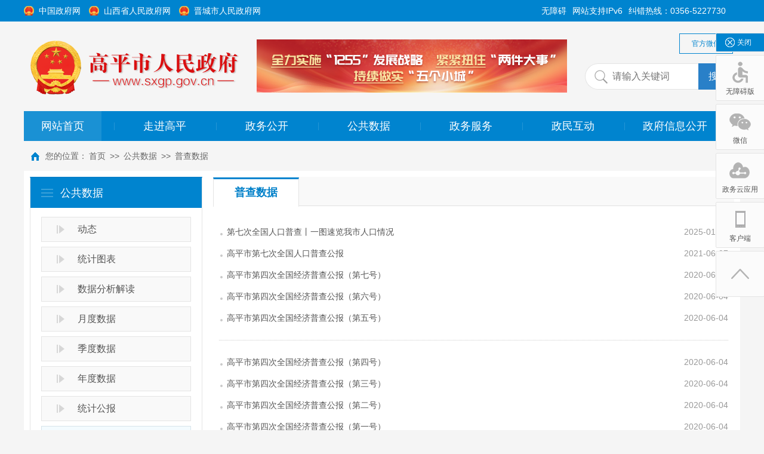

--- FILE ---
content_type: text/html
request_url: http://www.sxgp.gov.cn/ggsj/pcsj_1350/
body_size: 8056
content:
<!DOCTYPE html>
<html>
<head>
<meta http-equiv="Content-Type" content="text/html; charset=UTF-8">
<meta name="baidu-site-verification" content="ei3wBIm1ij" />
<meta http-equiv="Content-Type" content="text/html; charset=utf-8" />
<meta name="application-name" content="高平市人民政府网" />
<meta http-equiv="X-UA-Compatible" content="IE=edge" />
<meta name="renderer" content="webkit" />
<meta name="format-detection" content="telephone=no, email=no">
<meta name="HandheldFriendly" content="true" />
<meta name ="SiteName" content = "高平市人民政府网" />
<meta name ="SiteDomains" content = "http://www.sxgp.gov.cn" />
<meta name ="SiteIDCode" content = "" />
<meta name ="ColumnName" content = "普查数据" />
<meta name ="ColumnDescription" content = "普查数据" />
<meta name ="ColumnKeywords" content = "普查数据" />
<meta name ="ColumnType" content = "普查数据" />
<meta name ="keywords" content = "普查数据" />
<meta name ="description" content = "普查数据" />
<title>普查数据_高平市人民政府门户网站</title>
<link rel="icon" href="/images/favicon.png" IGNORE="true">
<link href="../../images/module.css" rel="stylesheet" type="text/css" />
<link href="../../images/default.css" rel="stylesheet" type="text/css" />
<style>
.pagination{clear:both;float:right;margin:10px 0 5px;padding:3px 0;line-height:26px;font-size:16px; margin-right:20px; margin-bottom:20px;}
.pagination a,.pagination span{border:1px solid #d9d9d9;color:#3A3A3A;font-family:Arial;margin:2px;padding:0px 15px;text-decoration:none;white-space:nowrap;display:block;float:left;height:26px;line-height:26px;}
.pagination a:hover{background:#3279DA;border:1px solid #3279DA;color:#ffffff !important;}
.pagination a.active{border:1px solid #3279DA;color:#fff;}
.pagination span.current,.pagination span.current:hover{background:#3279DA;border:1px solid #3279DA;color:#fff;}
.pagination span.disabled,.pagination span.disabled:hover{border:1px solid #d9d9d9;color:#3A3A3A;background:#eee;}
.pagination a.text,.pagination a.text:hover{color:#fff;background:#3279DA;border:#3279DA 1px solid;cursor:text;}
.pagination a.pagemore,.pagination a.pagemore:hover{color:#3A3A3A;background:#fff;border:1px solid #fff;cursor:text;padding:0px 3px;}
.pagination .inputBar{border:0px;height:16px;line-height:16px;}
.pagination .inputBar input{width:20px;height:16px;padding:3px 5px;border:#ccc 1px solid;*vertical-align:middle;_vertical-align:middle;margin:0 3px;}
</style>
<link href="../../images/page.css" rel="stylesheet" />
<link href="../../images/power.css" rel="stylesheet" />
<script src="../../images/jquery.js"></script>
<script src="../../images/jquery.cookie.js"></script>
<script src="../../images/webCommon.js"></script>
<script src="../../images/layer.js"></script>
<script src="../../images/jquery.SuperSlide.js"></script>
<script src="../../images/qrcode.min.js"></script>
<script src="../../images/power.core.js"></script>
<script src="../../images/power.security.csrf.js"></script>
</head><body>
<div class="wrap">
  <!-- header S -->
  <style>
.mainNav .li1 { width: 130px; }
</style>
<div id="header">
  <div class="top-home">
    <div class="siteWidth">
      <span class="fl">
        <a href="http://www.gov.cn/" target="_blank" title="中国政府网">中国政府网</a>
        <a href="http://www.shanxi.gov.cn/" target="_blank" title="山西省人民政府网">山西省人民政府网</a>
        <a href="http://www.jcgov.gov.cn" target="_blank" title="晋城市人民政府网">晋城市人民政府网</a>
      </span>
      <span class="fr">
        纠错热线：0356-5227730&nbsp;&nbsp;&nbsp;&nbsp;&nbsp;&nbsp;
        <!----<a href="http://pre.sxgp.gov.cn/" title="旧版回顾" target="_blank">旧版回顾</a>---->
      </span>
      <span class="fr" style="margin-right: 10px;">网站支持IPv6</span>
      <a class="fr" style="margin-right: 10px;" href="javascript:void(0);" title="无障碍" id="cniil_wza">无障碍</a>
    </div>
  </div>
  <div class="headerTop siteWidth">
    <h1 title="高平市人民政府网" id="logo"><a href="http://www.sxgp.gov.cn/"><img src="/images/e40eb0627c2b4064b6a2d2a4a5e87276.png" /></a></h1>
    <span class="links clearfix"><a href="http://www.sxgp.gov.cn/gfwxq_1424/" title="官方微信群">官方微信</a></span>
    <div class="siteSearchBar" id="JS_hideBox1" hideBox>



      <div class="s-form">
        <div class="input-box">
          <input type="text" class="from-control" id="inputkeyword" name="searchWord" placeholder="请输入关键词" spellcheck="false" />
        </div>
        <div class="btn-box">
          <input type="button" class="btn" id="search_btn" value="搜 索" />
          <input type="hidden" name="siteId" value="54" />
          <input type="hidden" id="route" value="s" />
        </div>
      </div>
<script>
//检索
 $('#search_btn').click(function() {
var type= $('#select_txt').text();

        if(!$('#inputkeyword').val()) {
            alert('请输入搜索内容')
            return
        }

 window.open("/irs-c-web/search.shtml?code=18f03bf9088&dataTypeId=8769&searchWord="+$('#inputkeyword').val());



      })
      //按下回车键搜索
      $('#inputkeyword').bind('keyup', function(event) {
          if (event.keyCode == "13") {
              $('#search_btn').click();
          }
      });
</script>
    </div>
    <!--图-->
      <style>
       .ind-ad1{width: 520px; height: 90px; overflow: hidden; margin-left: 390px; padding-top: 30px;}
      </style>
      <div class="ind-ad1">
          <div class="bd1">
            <ul style="overflow: hidden;">
              
                <li style="width: 100%; float: left; margin-right: -100%; display: none;">
                  <div class="pic"> <a href="" target="_self"> <img alt="全力实施“1255”发展战略，紧紧扭住“两件大事”，持续做实“五个小城”" src="http://www.sxgp.gov.cn/wzxg_237/tbby/202512/W020251230319917739875.png" /> </a> </div>
                </li>
              
                <li style="width: 100%; float: left; margin-right: -100%; display: none;">
                  <div class="pic"> <a href="" target="_self"> <img alt="解放思想 改革创新 乘势而上 敢作善为 奋力谱写中国式现代化高平篇章" src="http://www.sxgp.gov.cn/wzxg_237/tbby/202402/W020250214609898837241.jpg" /> </a> </div>
                </li>
              
            </ul>
          </div>
          <a class="prev" href="javascript:void(0)"></a> <a class="next" href="javascript:void(0)"></a> </div>
      <script>$(".ind-ad1").slide({mainCell:".bd1 ul",effect: "fold",delayTime:800,interTime:2000,autoPlay:true});</script>
      <!--图 end-->
    <!-- <div class="topBanner">
      <div class="bd">
        <ul>
          <li class="li1" style="background: url(/images/202007281716284753_520_90.gif) center 0 no-repeat;">
            <a class="link" href="" target="_self" title="" style="height: 90px; display: block;"></a>

            <div class="con">
              <h3 class="title"><a class="tit" href="" target="_self" title="">20200728顶部</a></h3>
              <span class="titleBg"></span>
            </div>

          </li>
        </ul>
      </div>
      <div class="hd">
        <ul>
          <li class="li1">
            <span>1</span>
          </li>
        </ul>
      </div>
      <a class="prev" href="javascript:void(0)"></a>
      <a class="next" href="javascript:void(0)"></a>

    </div> -->
  </div>
  <nav class="topNav clearfix" id="JS_hideBox2" hideBox>
    <div class="siteWidth">
      <ul id="mainNav" class="mainNav" style="width:1200px;">
        <li class="li1 first1" id="li-home">
          <h3 class="h1">
            <a class="a1" href='/'>网站首页</a></h3>
        </li>
        <li class="spe">|</li>

        <li class="li1 hasUl1" id="li-zjgp">
          <h3 class="h1">
            <a class="a1" href="http://www.sxgp.gov.cn/zjgp/">走进高平</a></h3>
        </li>
        <li class="spe">|</li>
        <li class="li1 hasUl1" id="li-xxgk">
          <h3 class="h1">
            <a class="a1" href="http://www.sxgp.gov.cn/xxgk/">政务公开</a></h3>
        </li>
        <li class="spe">|</li>
        <li class="li1 hasUl1" id="li-ggsj">
          <h3 class="h1">
            <a class="a1" href="http://www.sxgp.gov.cn/ggsj/">公共数据</a></h3>
        </li>
        <li class="spe">|</li>
        <li class="li1" id="li-zwfw">
          <h3 class="h1">
            <a class="a1" href="https://jc.sxzwfw.gov.cn/gaopingshi/public/index?token=&type=&CLIENT_ID=UGHVAFF3W#" target="_blank">政务服务</a></h3>
        </li>
        <li class="spe">|</li>
        <li class="li1 last1" id="li-zmhd">
          <h3 class="h1">
            <a class="a1" href="http://www.sxgp.gov.cn/zmhd/szxx/" target="_blank">政民互动</a></h3>
        </li>
<li class="spe">|</li>
        <li class="li1 last1" id="li-zmhd">
          <h3 class="h1">
            <a class="a1" href="http://xxgk.sxgp.gov.cn/" target="_blank">政府信息公开</a></h3>
        </li>
      </ul>

      <script type="text/javascript">
        (function() {
          var navST;
          var navST1;
          var name = 'mainNav';
          var t = 200;
          var type = 1;
          var removeOn = 'False';
          var effect = 'fade';
          var appendItem = '#';
          var li = "#" + name + " li";
          var index = 0;

          if (!$("#" + name + " .li1").hasClass("on1")) {
            $("#" + name + " .li1").first().addClass("on1");
          } //默认第一个加.on1类
          index = $("#" + name + " .li1").index($("#" + name + " .on1"));

          //鼠标离开导航后，回复默认.on1类位置
          $("#" + name)
            .hover(
              function() {
                if (navST1 != null) {
                  clearTimeout(navST1);
                }
              },
              function() {
                navST1 = setTimeout(function() {
                    $("#" + name + " .li1").removeClass("on1").eq(index).addClass("on1");
                  },
                  500);
              }
            );

          if (type == '1') {
            li = "#" + name + " .li1";
          }
          if (appendItem != '#') { //插入内容
            var appendHtml = $(appendItem).html();
            $(li).first().append(appendHtml);
            $(appendItem).remove();
          }

          if (type == '3') {
            $("#" + name + " .on1").find("ul").first().show();
          }

          $(li).hover(function() {
              var curItem = $(this);
              var onNum = (curItem.attr("class").split(" "))[0].replace("li", "");
              $(li).removeClass("on" + onNum);
              curItem.addClass("on" + onNum);
              navST = setTimeout(function() { //延时触发

                  if ($("ul:first", curItem).css("display") != "block") {
                    $(li + " .ul" + onNum).hide();
                    if (effect == 'fade') {
                      $("ul:first", curItem).fadeIn(t);
                    } else {
                      $("ul:first", curItem).slideDown(t);
                    }
                  };
                  navST = null;
                },
                t);
            },
            function() {
              if (navST != null) {
                clearTimeout(navST);
              }
              if (type == '1' || type == '2') {
                if (effect == 'fade') {
                  $(this).find("ul").first().fadeOut(t);
                } else {
                  $(this).find("ul").first().slideUp(t);
                }
              }
              if (removeOn == 'True') {
                $(this).removeClass("on1");
              }
            },
            t); //end hover
        })()
      </script>
<!--
      <span class="ShowDate" style="line-height: 50px;
    color: #fff;
    font-size: 12px;
    padding-right: 15px;
    position: absolute;
    right: 20px;">
       
      </span>
<script type="text/javascript">
                     var date = new Date();
                     $('.ShowDate').text( date.getFullYear() + "年" + (date.getMonth() + 1) + "月" + date.getDate() + "日" + " 星期" + "日一二三四五六".charAt(date.getDay()));
                   </script>
-->
    </div>
  </nav>

</div>
  <!-- header E -->
  <div class="path"> <em>您的位置：</em><a href="../../" target="_blank" title="首页" class="CurrChnlCls">首页</a>&nbsp;&gt;&gt;&nbsp;<a href="../" target="_blank" title="公共数据" class="CurrChnlCls">公共数据</a>&nbsp;&gt;&gt;&nbsp;<a href="./" target="_blank" title="普查数据" class="CurrChnlCls">普查数据</a></div>
  <!-- content S -->
  <div id="content">
    <!-- side S -->
    <div class="side">
      <div id="sideMenu" class="sideBox">
        <div class="hd">
          <h3>公共数据</h3>
        </div>
        <div class="bd">
          <ul class="menuList">
            
            <li id="li1" class="32781"><a href="../dt_1352/" target="_self">动态</a></li>
            
            <li id="li1" class="32782"><a href="../tjtb_1351/" target="_self">统计图表</a></li>
            
            <li id="li1" class="32788"><a href="../sjfxjd_1345/" target="_self">数据分析解读</a></li>
            
            <li id="li1" class="32787"><a href="../ydsj_1346/" target="_self">月度数据</a></li>
            
            <li id="li1" class="32786"><a href="../jdsj_1347/" target="_self">季度数据</a></li>
            
            <li id="li1" class="32785"><a href="../ndsj_1348/" target="_self">年度数据</a></li>
            
            <li id="li1" class="32784"><a href="../tjgb_1349/" target="_self">统计公报</a></li>
            
            <li id="li1" class="32783"><a href="./" target="_self">普查数据</a></li>
            
          </ul>
        </div>
      </div>
      <!--添加on-->
      <!--添加on-->
</script>
      <script>
$(document).ready(function(){
    var channelid="32783";
    $("."+channelid).addClass("on");  	
});
</script>
      <!--添加on-->
      <script>
    if (jQuery("#sideMenu .bd li").size() === 0) {
        jQuery("#sideMenu .bd").hide();
    }
</script>
      <!--添加on-->
      <script>
    if (jQuery("#sideMenu .bd li").size() === 0) {
        jQuery("#sideMenu .bd").hide();
    }
</script>
    </div>
    <!-- side E -->
    <!-- mainContent S -->
    <div class="mainContent">
      <!-- 正文内容 S -->
      <div class="mainBox">
        <div class="mHd">
          <h3>普查数据</h3>
        </div>
        <div class="mBd"> 
          <!-- 正文内容 S -->
          <ul class="newsList">
            
            <li class="first"> <span class="date">2025-01-01</span> <a href="./202106/t20210608_1420788.shtml" target="_blank"> 第七次全国人口普查丨一图速览我市人口情况 </a> </li>
            
            <li class="first"> <span class="date">2021-06-07</span> <a href="./202106/t20210607_1420312.shtml" target="_blank"> 高平市第七次全国人口普查公报 </a> </li>
            
            <li class="first"> <span class="date">2020-06-04</span> <a href="./202006/t20200604_1048712.shtml" target="_blank"> 高平市第四次全国经济普查公报（第七号） </a> </li>
            
            <li class="first"> <span class="date">2020-06-04</span> <a href="./202006/t20200604_1048711.shtml" target="_blank"> 高平市第四次全国经济普查公报（第六号） </a> </li>
            
            <li class="first"> <span class="date">2020-06-04</span> <a href="./202006/t20200604_1048710.shtml" target="_blank"> 高平市第四次全国经济普查公报（第五号） </a> </li>
            
            <li class="split"></li>
            
            <li class="first"> <span class="date">2020-06-04</span> <a href="./202006/t20200604_1048709.shtml" target="_blank"> 高平市第四次全国经济普查公报（第四号） </a> </li>
            
            <li class="first"> <span class="date">2020-06-04</span> <a href="./202006/t20200604_1048708.shtml" target="_blank"> 高平市第四次全国经济普查公报（第三号） </a> </li>
            
            <li class="first"> <span class="date">2020-06-04</span> <a href="./202006/t20200604_1048707.shtml" target="_blank"> 高平市第四次全国经济普查公报（第二号） </a> </li>
            
            <li class="first"> <span class="date">2020-06-04</span> <a href="./202006/t20200604_1048706.shtml" target="_blank"> 高平市第四次全国经济普查公报（第一号） </a> </li>
            
            <li class="first"> <span class="date">2018-09-11</span> <a href="./201809/t20180911_1048705.shtml" target="_blank"> 关于开展第四次全国经济普查单位清查的公告 </a> </li>
            
            <li class="split"></li>
            
            <li class="first"> <span class="date">2018-06-08</span> <a href="./201806/t20180608_1048704.shtml" target="_blank"> 高平市第三次全国农业普查主要数据公报(第五号) </a> </li>
            
            <li class="first"> <span class="date">2018-06-08</span> <a href="./201806/t20180608_1048703.shtml" target="_blank"> 高平市第三次全国农业普查主要数据公报(第四号) </a> </li>
            
            <li class="first"> <span class="date">2018-06-08</span> <a href="./201806/t20180608_1048702.shtml" target="_blank"> 高平市第三次全国农业普查主要数据公报(第三号) </a> </li>
            
            <li class="first"> <span class="date">2018-06-08</span> <a href="./201806/t20180608_1048701.shtml" target="_blank"> 高平市第三次全国农业普查主要数据公报(第二号) </a> </li>
            
            <li class="first"> <span class="date">2018-06-08</span> <a href="./201806/t20180608_1048700.shtml" target="_blank"> 高平市第三次全国农业普查主要数据公报(第一号) </a> </li>
            
            <li class="split"></li>
            
            <li class="first"> <span class="date">2018-05-10</span> <a href="./201805/t20180510_1048699.shtml" target="_blank"> 高平市第三次全国经济普查主要数据公报(第三号) </a> </li>
            
            <li class="first"> <span class="date">2018-05-10</span> <a href="./201805/t20180510_1048698.shtml" target="_blank"> 高平市第三次全国经济普查主要数据公报(第二号) </a> </li>
            <TD width='25%'>&nbsp;</TD><TD width='25%'>&nbsp;</TD><TD width='25%'>&nbsp;</TD>
            <li class="split"></li>
          </ul>
          
          <div class="pagination"> <script>
function createPageHTML(_nPageCount,_nCurrIndex,_sPageName,_sPageExt){
	if(_nPageCount == null || _nPageCount <=1){
		return;
	}
	var nCurrIndex = _nCurrIndex || 0;
	if(nCurrIndex != 0){
		document.write("<a href=\"index.shtml\" >首页</a>")
	}
	if( _nPageCount <= 5 && nCurrIndex <= 4){
		for(var i = 0; i < _nPageCount; i++){
			var sPageName = (i == 0 ? _sPageName : (_sPageName + "_" + i))+ "." + _sPageExt;
			if(nCurrIndex == i){
				document.write("<a href='javascript:void(0)' >"+(i+1)+"</a>" + "&nbsp;");
			}else{
				document.write("<a href='" + sPageName + "'>"+ (i+1) +"</a>&nbsp;")
			}
		}
	}else if( _nPageCount > 5 && nCurrIndex < 4){
		for(var i = 0; i < 5; i++){
			var sPageName = (i == 0 ? _sPageName : (_sPageName + "_" + i))+ "." + _sPageExt;
			if(nCurrIndex == i){
				document.write("<a href='javascript:void(0)' >"+(i+1)+"</a>" + "&nbsp;");
			}else{
				document.write("<a href='" + sPageName + "'>"+ (i+1) +"</a>&nbsp;")
			}
		}
	}
	else if(nCurrIndex == _nPageCount - 1){
		for(var i = nCurrIndex-4; i <= nCurrIndex; i++){
			var sPageName = (i == 0 ? _sPageName : (_sPageName + "_" + i))+ "." + _sPageExt;
			if(nCurrIndex == i){
				document.write("<a href='javascript:void(0)'>"+(i+1)+"</a>" + "&nbsp;");
			}else{
				document.write("<a href='" + sPageName + "'>"+ (i+1) +"</a>&nbsp;")
			}
			
		}
	}else if(nCurrIndex == _nPageCount - 2){
		for(var i = nCurrIndex-3; i <= nCurrIndex + 1; i++){
			var sPageName = (i == 0 ? _sPageName : (_sPageName + "_" + i))+ "." + _sPageExt;
			if(nCurrIndex == i){
				document.write("<a href='javascript:void(0)' >"+(i+1)+"</a>" + "&nbsp;");
			}else{
				document.write("<a href='" + sPageName + "'>"+ (i+1) +"</a>&nbsp;")
			}
			
		}
	}else{
		for(var i = nCurrIndex-2; i <= nCurrIndex+2; i++){
			var sPageName = (i == 0 ? _sPageName : (_sPageName + "_" + i))+ "." + _sPageExt;
			if(nCurrIndex == i){
				document.write("<a href='javascript:void(0)' >"+(i+1)+"</a>" + "&nbsp;");
			}else{
				document.write("<a href='" + sPageName + "'>"+ (i+1) +"</a>&nbsp;")
			}
			
		}
	}
	if(nCurrIndex != _nPageCount-1){
		document.write("<a href=\"index_" + (_nPageCount-1) + ".shtml\" >尾页</a>")
	}
	document.write("<a>共"+_nPageCount+"页</a>&nbsp;<a>转到第</a>&nbsp;<span><input type='text' id='num' size='1' value='' style='height: 100%; border: 0; background-color: transparent; outline: none;' /></span>&nbsp;<a>页</a>&nbsp;")
	document.write("<a><input type='submit' size='4' value='GO' onclick='toPage()' style='border: 0; background-color: transparent; color: inherit;' /></a>")

}
createPageHTML(1,0,"index","shtml");

function toPage(){
    var countPage = 1//共多少页
	var _num = document.getElementById("num").value;
	var str = "index"+"_"+(_num-1)+"."+"shtml";
	var url = location.href.substring(0,location.href.lastIndexOf("/")+1);
	if(_num<=1||_num==null)
	location.href = url+"index"+"."+"shtml";
	else if(_num>countPage)
	alert("本频道最多"+countPage+"页");
	else
	location.href = url+str;
}
</script> </div>
          <!-- 正文内容 E -->
        </div>
      </div>
      <!-- 正文内容 E -->
    </div>
    <!-- mainContent E -->
  </div>
  <!-- content E -->
  <!--footer S -->
  <div class="friendLinks clearfix" id="friend-link">
	<div class="bd">
		<dl>
			<dt>
				<i></i><span><a href="http://www.sxgp.gov.cn/wzxg_237/yqlj_242/gwy_243/">国务院</a></span> </dt>
			<dd>
				<ul>
					
						<li class="first">
							<a href="http://www.gov.cn" target="_blank">中华人民共和国中央人民政府</a>
						</li>
					
						<li class="first">
							<a href="http://www.mof.gov.cn/" target="_blank">中华人民共和国财政部</a>
						</li>
					
						<li class="first">
							<a href="http://www.mps.gov.cn/" target="_blank">中华人民共和国公安部</a>
						</li>
					
						<li class="first">
							<a href="http://www.moe.gov.cn" target="_blank">中华人民共和国教育部</a>
						</li>
					
						<li class="first">
							<a href="http://www.mod.gov.cn/" target="_blank">中华人民共和国国防部</a>
						</li>
					
						<li class="first">
							<a href="http://www.fmprc.gov.cn/" target="_blank">中华人民共和国外交部</a>
						</li>
					
				</ul>
			</dd>
		</dl>
		<dl>
			<dt>
				<i></i><span><a href="http://www.sxgp.gov.cn/wzxg_237/yqlj_242/sxszf_244/">山西省政府</a></span> </dt>
			<dd>
				<ul>
					
						<li class="first">
							<a href="http://www.shanxi.gov.cn/" target="_blank">山西省人民政府</a>
						</li>
					
						<li class="first">
							<a href="http://www.yuncheng.gov.cn/" target="_blank">运城市人民政府</a>
						</li>
					
						<li class="first">
							<a href="http://www.linfen.gov.cn/" target="_blank">临汾市人民政府</a>
						</li>
					
						<li class="first">
							<a href="http://www.jcgov.gov.cn/" target="_blank">晋城市人民政府</a>
						</li>
					
						<li class="first">
							<a href="http://www.changzhi.gov.cn/" target="_blank">长治市人民政府</a>
						</li>
					
						<li class="first">
							<a href="http://www.yq.gov.cn/" target="_blank">阳泉市人民政府</a>
						</li>
					
						<li class="first">
							<a href="http://www.sxjz.gov.cn/" target="_blank">晋中市人民政府</a>
						</li>
					
						<li class="first">
							<a href="http://www.taiyuan.gov.cn/" target="_blank">太原市人民政府</a>
						</li>
					
						<li class="first">
							<a href="http://www.lvliang.gov.cn/" target="_blank">吕梁市人民政府</a>
						</li>
					
						<li class="first">
							<a href="http://www.sxxz.gov.cn/" target="_blank">忻州市人民政府</a>
						</li>
					
						<li class="first">
							<a href="http://www.shuozhou.gov.cn/" target="_blank">朔州市人民政府</a>
						</li>
					
						<li class="first">
							<a href="http://www.dt.gov.cn/" target="_blank">大同市人民政府</a>
						</li>
					
				</ul>
			</dd>
		</dl>
		<dl>
			<dt>
				<i></i><span><a href="http://www.sxgp.gov.cn/wzxg_237/yqlj_242/jcszf_245/">晋城市政府</a></span> </dt>
			<dd>
				<ul>
					
						<li class="first">
							<a href="http://www.jcgov.gov.cn/" target="_blank">晋城市人民政府</a>
						</li>
					
						<li class="first">
							<a href="http://www.jccq.gov.cn" target="_blank">城区人民政府</a>
						</li>
					
						<li class="first">
							<a href="http://www.zezhou.gov.cn/" target="_blank">泽州县人民政府</a>
						</li>
					
						<li class="first">
							<a href="http://www.yczf.gov.cn/" target="_blank">阳城县人民政府</a>
						</li>
					
						<li class="first">
							<a href="http://www.lczf.gov.cn/" target="_blank">陵川县人民政府</a>
						</li>
					
						<li class="first">
							<a href="http://www.qinshui.gov.cn/" target="_blank">沁水县人民政府</a>
						</li>
					
				</ul>
			</dd>
		</dl>

		<script type="text/javascript">
			//友情链接模拟下拉式
			$("#friend-link dl").hover(function() {}, function() {
				$(this).removeClass("on")
			})
			$("#friend-link dt").click(function() {
				$(this).parent().toggleClass("on").siblings().removeClass("on");
			});
		</script>
	</div>
</div>
<!-- friendLinks E -->
<!-- footer S -->
<div id="footer">
	<div class="siteWidth">
		<div class="foot-picLink">
			<ul>
				<li class="li1"><a href="http://cyberpolice.mps.gov.cn/wfjb/" target="_blank" title="举报有奖"><img src="/images/pic-jbyj.png" IGNORE="true" /></a></li>
				<li class="li2"><a href="http://bszs.conac.cn/sitename?method=show&id=09ADF8C01B97068EE053012819AC9E9A" target="_blank"
					 title="党政机关"><img src="/images/pic-dzjg.png" IGNORE="true" /></a></li>
			</ul>
		</div>
		<div class="copyRight">
			<div class="footNav">
				<li class="li1 first "><a class="tit" href="http://www.sxgp.gov.cn/wzxg_237/gywm_238/" title="关于我们">关于我们</a></li>
				<li class="li2 "><a class="tit" href="http://www.sxgp.gov.cn/wzxg_237/lxwm_239/" title="联系我们">联系我们</a></li>
				<li class="li3 "><a class="tit" href="http://www.sxgp.gov.cn/wzxg_237/wzdt_240/" title="网站地图">网站地图</a></li>
				<li class="li4 "> <a class="tit" href="http://www.sxgp.gov.cn/wzxg_237/bqsm_241/" title="版权声明">版权声明</a></li>
				<li class="li5 last "><a class="tit" href="http://www.sxgp.gov.cn/wzxg_237/yqlj_242/" title="友情链接">友情链接</a></li>
			</div>
			<p>Copyright ©️ 1999-2025&nbsp; &nbsp;GaoPing Municipal Government All Rights Reserved</p>
			<p>高平市人民政府 版权所有 1999-2025&nbsp; &nbsp;网站标识码：1405810002</p>
			<p>高平市大数据中心维护 &nbsp;&nbsp;支撑平台：高平政务云&nbsp;&nbsp;&nbsp;&nbsp;<a href="https://beian.miit.gov.cn" target="_blank">晋ICP备17006604号 </a> &nbsp; &nbsp;<a href="http://www.beian.gov.cn/portal/registerSystemInfo?recordcode=14050002000333"
				 target="_blank"><span class="ba">晋公网安备 14050002000333号</span></a></p>
		</div>

		<div class="zc">
                         <a href="https://zfwzgl.www.gov.cn/exposure/jiucuo.html?site_code=1405810002&url=http%3A%2F%2Fwww.sxgp.gov.cn%2F"
target="_blank" title="政府找错">
                               <img src="/images/pic-zfzc.png" IGNORE="true" />
                          </a>
                </div>

		<div class="footicon2" style="position: absolute;top: 10px;right: 80px;z-index: 1;width: 110px;height: 55px;">
		     <a href="http://www.gov.cn/hudong/index.htm" target="_blank">
 		           <img src="https://www.jcgov.gov.cn/images/20230406_gwyw_02.png" width="110" height="55" />
 		    </a>
		</div>
		<div class="clearbox"></div>
		<script type="text/javascript">
			var cnzz_protocol = (("https:" == document.location.protocol) ? " https://" : " http://");
			document.write(unescape("%3Cspan id='cnzz_stat_icon_1274774682'%3E%3C/span%3E%3Cscript src='" + cnzz_protocol +
				"s13.cnzz.com/z_stat.php%3Fid%3D1274774682%26show%3Dpic1' type='text/javascript'%3E%3C/script%3E"));
		</script>
	</div>
</div>
<script id="_trs_ta_js" src="//ta.trs.cn/c/js/ta.js?mpid=4637" async="async" defer="defer"></script>
<script defer async type="text/javascript" src="//gov.govwza.cn/dist/aria.js?appid=59b7588810292a187226c48a73049444" charset="utf-8" id="ariascripts"></script>
<!-- footer E -->
  <!--footer E -->
  <!-- 侧栏固定菜单 -->
  <style>
.sideFixed { top: 50px; }
.sideFixed li.on .pic { height: auto; }
.sideFixed .wbo a { background: url(http://www.sxgp.gov.cn//images/20240108_sjdicons.png) center 14px no-repeat; } 
</style>
<ul class="sideFixed" id="sideFixed">
  <li class="sideFixed-gb"><a href="javascript:;" onClick="document.getElementById('sideFixed').style.display='none'">关闭</a></li>
  <li class="wzq">
       <a id="cniil_wza" class="ariafocus">无障碍版</a>
      <a href="javascript:;">无障碍版</a>
  </li>
  <!--<li class="qr"> <a href="javascript:;">手机版</a>
    <div class="pic">
      <div data-powertype="qrcode" data-size="150"></div> <i></i>
    </div>
  </li>-->
  <li class="wx"> <a href="javascript:;">微信</a>
    <div class="pic"> <img src="/images/wx-new.jpg" IGNORE="true" /> <i></i> </div>
  </li>
  <li class="wb"> <a href="http://www.sxgp.gov.cn/zwyyy_649/">政务云应用</a> </li>
  <li class="wbo"> <a href="javascript:;">客户端</a>
    <div class="pic">
         <img src="/images/sanjintong.jpg" IGNORE="true" /> <i></i>
         <img src="/images/20240108_pic_gxb.png" IGNORE="true" /> 
    </div>
  </li>
  <li class="gt" id="gt"><a href="javascript:;" title="返回顶部"></a></li>
</ul>
<script type="text/javascript" src="/images/qrcode.min.js" IGNORE="true"></script>
<script>
  var qrcode = new QRCode($(".qr .pic")[0],window.location.href)
  $(".sideFixed li").hover(function() {
    $(this).addClass("on")
  }, function() {
    $(this).removeClass("on")
  });
  $(function() {
    $("#gt").click(function() {
      $("html,body").animate({
        scrollTop: 0
      }, 1000);
      return false;
    });
  });
</script> </div>
<script src="../../images/audio.min.js"></script>
<script src="../../images/power.js"></script>
<script src="../../images/jweixin.min.js"></script>
<script src="../../images/power-weixinshare.js"></script>
<script src="../../images/pdf.js"></script>
<script src="../../images/grayscale.js"></script>
</body>
</html>

--- FILE ---
content_type: text/css
request_url: http://www.sxgp.gov.cn/Content/_Common/Base/js/layer/theme/default/layer.css?v=3.1.0
body_size: 3240
content:
.layui-layer-imgbar,
.layui-layer-imgtit a,
.layui-layer-tab .layui-layer-title span,
.layui-layer-title {
    text-overflow: ellipsis;
    white-space: nowrap
}
html #layuicss-layer {
    display: none;
    position: absolute;
    width: 1989px
}
.layui-layer,
.layui-layer-shade {
    position: fixed;
    _position: absolute;
    pointer-events: auto
}
.layui-layer-shade {
    top: 0;
    left: 0;
    width: 100%;
    height: 100%;
    _height: expression(document.body.offsetHeight+"px")
}
.layui-layer {
    -webkit-overflow-scrolling: touch;
    top: 150px;
    left: 0;
    margin: 0;
    padding: 0;
    background-color: #fff;
    -webkit-background-clip: content;
    border-radius: 2px;
    box-shadow: 1px 1px 50px rgba(0, 0, 0, .3)
}
.layui-layer-close {
    position: absolute
}
.layui-layer-content {
    position: relative
}
.layui-layer-border {
    border: 1px solid #B2B2B2;
    border: 1px solid rgba(0, 0, 0, .1);
    box-shadow: 1px 1px 5px rgba(0, 0, 0, .2)
}
.layui-layer-load {
    background: url(file:///C|/Users/shidatian/AppData/Local/Microsoft/Windows/Temporary Internet Files/Content.IE5/ZGH9GNUL/loading-1.gif) center center no-repeat #eee
}
.layui-layer-ico {
    background: url(file:///C|/Users/shidatian/AppData/Local/Microsoft/Windows/Temporary Internet Files/Content.IE5/ZGH9GNUL/icon.png) no-repeat
}
.layui-layer-btn a,
.layui-layer-dialog .layui-layer-ico,
.layui-layer-setwin a {
    display: inline-block;
    *display: inline;
    *zoom: 1;
    vertical-align: top
}
.layui-layer-move {
    display: none;
    position: fixed;
    *position: absolute;
    left: 0;
    top: 0;
    width: 100%;
    height: 100%;
    cursor: move;
    opacity: 0;
    filter: alpha(opacity=0);
    background-color: #fff;
    z-index: 2147483647
}
.layui-layer-resize {
    position: absolute;
    width: 15px;
    height: 15px;
    right: 0;
    bottom: 0;
    cursor: se-resize
}
.layer-anim {
    -webkit-animation-fill-mode: both;
    animation-fill-mode: both;
    -webkit-animation-duration: .3s;
    animation-duration: .3s
}
@-webkit-keyframes layer-bounceIn {
    0% {
        opacity: 0;
        -webkit-transform: scale(.5);
        transform: scale(.5)
    }
    100% {
        opacity: 1;
        -webkit-transform: scale(1);
        transform: scale(1)
    }
}
@keyframes layer-bounceIn {
    0% {
        opacity: 0;
        -webkit-transform: scale(.5);
        -ms-transform: scale(.5);
        transform: scale(.5)
    }
    100% {
        opacity: 1;
        -webkit-transform: scale(1);
        -ms-transform: scale(1);
        transform: scale(1)
    }
}
.layer-anim-00 {
    -webkit-animation-name: layer-bounceIn;
    animation-name: layer-bounceIn
}
@-webkit-keyframes layer-zoomInDown {
    0% {
        opacity: 0;
        -webkit-transform: scale(.1) translateY(-2000px);
        transform: scale(.1) translateY(-2000px);
        -webkit-animation-timing-function: ease-in-out;
        animation-timing-function: ease-in-out
    }
    60% {
        opacity: 1;
        -webkit-transform: scale(.475) translateY(60px);
        transform: scale(.475) translateY(60px);
        -webkit-animation-timing-function: ease-out;
        animation-timing-function: ease-out
    }
}
@keyframes layer-zoomInDown {
    0% {
        opacity: 0;
        -webkit-transform: scale(.1) translateY(-2000px);
        -ms-transform: scale(.1) translateY(-2000px);
        transform: scale(.1) translateY(-2000px);
        -webkit-animation-timing-function: ease-in-out;
        animation-timing-function: ease-in-out
    }
    60% {
        opacity: 1;
        -webkit-transform: scale(.475) translateY(60px);
        -ms-transform: scale(.475) translateY(60px);
        transform: scale(.475) translateY(60px);
        -webkit-animation-timing-function: ease-out;
        animation-timing-function: ease-out
    }
}
.layer-anim-01 {
    -webkit-animation-name: layer-zoomInDown;
    animation-name: layer-zoomInDown
}
@-webkit-keyframes layer-fadeInUpBig {
    0% {
        opacity: 0;
        -webkit-transform: translateY(2000px);
        transform: translateY(2000px)
    }
    100% {
        opacity: 1;
        -webkit-transform: translateY(0);
        transform: translateY(0)
    }
}
@keyframes layer-fadeInUpBig {
    0% {
        opacity: 0;
        -webkit-transform: translateY(2000px);
        -ms-transform: translateY(2000px);
        transform: translateY(2000px)
    }
    100% {
        opacity: 1;
        -webkit-transform: translateY(0);
        -ms-transform: translateY(0);
        transform: translateY(0)
    }
}
.layer-anim-02 {
    -webkit-animation-name: layer-fadeInUpBig;
    animation-name: layer-fadeInUpBig
}
@-webkit-keyframes layer-zoomInLeft {
    0% {
        opacity: 0;
        -webkit-transform: scale(.1) translateX(-2000px);
        transform: scale(.1) translateX(-2000px);
        -webkit-animation-timing-function: ease-in-out;
        animation-timing-function: ease-in-out
    }
    60% {
        opacity: 1;
        -webkit-transform: scale(.475) translateX(48px);
        transform: scale(.475) translateX(48px);
        -webkit-animation-timing-function: ease-out;
        animation-timing-function: ease-out
    }
}
@keyframes layer-zoomInLeft {
    0% {
        opacity: 0;
        -webkit-transform: scale(.1) translateX(-2000px);
        -ms-transform: scale(.1) translateX(-2000px);
        transform: scale(.1) translateX(-2000px);
        -webkit-animation-timing-function: ease-in-out;
        animation-timing-function: ease-in-out
    }
    60% {
        opacity: 1;
        -webkit-transform: scale(.475) translateX(48px);
        -ms-transform: scale(.475) translateX(48px);
        transform: scale(.475) translateX(48px);
        -webkit-animation-timing-function: ease-out;
        animation-timing-function: ease-out
    }
}
.layer-anim-03 {
    -webkit-animation-name: layer-zoomInLeft;
    animation-name: layer-zoomInLeft
}
@-webkit-keyframes layer-rollIn {
    0% {
        opacity: 0;
        -webkit-transform: translateX(-100%) rotate(-120deg);
        transform: translateX(-100%) rotate(-120deg)
    }
    100% {
        opacity: 1;
        -webkit-transform: translateX(0) rotate(0);
        transform: translateX(0) rotate(0)
    }
}
@keyframes layer-rollIn {
    0% {
        opacity: 0;
        -webkit-transform: translateX(-100%) rotate(-120deg);
        -ms-transform: translateX(-100%) rotate(-120deg);
        transform: translateX(-100%) rotate(-120deg)
    }
    100% {
        opacity: 1;
        -webkit-transform: translateX(0) rotate(0);
        -ms-transform: translateX(0) rotate(0);
        transform: translateX(0) rotate(0)
    }
}
.layer-anim-04 {
    -webkit-animation-name: layer-rollIn;
    animation-name: layer-rollIn
}
@keyframes layer-fadeIn {
    0% {
        opacity: 0
    }
    100% {
        opacity: 1
    }
}
.layer-anim-05 {
    -webkit-animation-name: layer-fadeIn;
    animation-name: layer-fadeIn
}
@-webkit-keyframes layer-shake {
    0%,
    100% {
        -webkit-transform: translateX(0);
        transform: translateX(0)
    }
    10%,
    30%,
    50%,
    70%,
    90% {
        -webkit-transform: translateX(-10px);
        transform: translateX(-10px)
    }
    20%,
    40%,
    60%,
    80% {
        -webkit-transform: translateX(10px);
        transform: translateX(10px)
    }
}
@keyframes layer-shake {
    0%,
    100% {
        -webkit-transform: translateX(0);
        -ms-transform: translateX(0);
        transform: translateX(0)
    }
    10%,
    30%,
    50%,
    70%,
    90% {
        -webkit-transform: translateX(-10px);
        -ms-transform: translateX(-10px);
        transform: translateX(-10px)
    }
    20%,
    40%,
    60%,
    80% {
        -webkit-transform: translateX(10px);
        -ms-transform: translateX(10px);
        transform: translateX(10px)
    }
}
.layer-anim-06 {
    -webkit-animation-name: layer-shake;
    animation-name: layer-shake
}
@-webkit-keyframes fadeIn {
    0% {
        opacity: 0
    }
    100% {
        opacity: 1
    }
}
.layui-layer-title {
    padding: 0 80px 0 20px;
    height: 42px;
    line-height: 42px;
    border-bottom: 1px solid #eee;
    font-size: 14px;
    color: #333;
    overflow: hidden;
    background-color: #F8F8F8;
    border-radius: 2px 2px 0 0
}
.layui-layer-setwin {
    position: absolute;
    right: 15px;
    *right: 0;
    top: 15px;
    font-size: 0;
    line-height: initial
}
.layui-layer-setwin a {
    position: relative;
    width: 16px;
    height: 16px;
    margin-left: 10px;
    font-size: 12px;
    _overflow: hidden
}
.layui-layer-setwin .layui-layer-min cite {
    position: absolute;
    width: 14px;
    height: 2px;
    left: 0;
    top: 50%;
    margin-top: -1px;
    background-color: #2E2D3C;
    cursor: pointer;
    _overflow: hidden
}
.layui-layer-setwin .layui-layer-min:hover cite {
    background-color: #2D93CA
}
.layui-layer-setwin .layui-layer-max {
    background-position: -32px -40px
}
.layui-layer-setwin .layui-layer-max:hover {
    background-position: -16px -40px
}
.layui-layer-setwin .layui-layer-maxmin {
    background-position: -65px -40px
}
.layui-layer-setwin .layui-layer-maxmin:hover {
    background-position: -49px -40px
}
.layui-layer-setwin .layui-layer-close1 {
    background-position: 1px -40px;
    cursor: pointer
}
.layui-layer-setwin .layui-layer-close1:hover {
    opacity: .7
}
.layui-layer-setwin .layui-layer-close2 {
    position: absolute;
    right: -28px;
    top: -28px;
    width: 30px;
    height: 30px;
    margin-left: 0;
    background-position: -149px -31px;
    *right: -18px;
    _display: none
}
.layui-layer-setwin .layui-layer-close2:hover {
    background-position: -180px -31px
}
.layui-layer-btn {
    text-align: right;
    padding: 0 15px 20px 0;
    pointer-events: auto;
    user-select: none;
    -webkit-user-select: none
}
.layui-layer-btn a {
    height: 28px;
    line-height: 28px;
    margin: 5px 5px 0;
    padding: 0 15px;
    border: 1px solid #dedede;
    background-color: #fff;
    color: #333;
    border-radius: 2px;
    font-weight: 400;
    cursor: pointer;
    text-decoration: none
}
.layui-layer-btn a:hover {
    opacity: .9;
    text-decoration: none
}
.layui-layer-btn a:active {
    opacity: .8
}
.layui-layer-btn .layui-layer-btn0 {
    border-color: #1E9FFF;
    background-color: #1E9FFF;
    color: #fff
}
.layui-layer-btn-l {
    text-align: left
}
.layui-layer-btn-c {
    text-align: center
}
.layui-layer-dialog {
    min-width: 260px
}
.layui-layer-dialog .layui-layer-content {
    text-align: center;
    height: auto !important;
    position: relative;
    padding: 20px;
    line-height: 24px;
    word-break: break-all;
    overflow: hidden;
    font-size: 14px;
    overflow-x: hidden;
    overflow-y: auto
}
.layui-layer-dialog .layui-layer-content .layui-layer-ico {
    position: absolute;
    top: 16px;
    left: 15px;
    _left: -40px;
    width: 30px;
    height: 30px
}
.layui-layer-ico1 {
    background-position: -30px 0
}
.layui-layer-ico2 {
    background-position: -60px 0
}
.layui-layer-ico3 {
    background-position: -90px 0
}
.layui-layer-ico4 {
    background-position: -120px 0
}
.layui-layer-ico5 {
    background-position: -150px 0
}
.layui-layer-ico6 {
    background-position: -180px 0
}
.layui-layer-rim {
    border: 6px solid #8D8D8D;
    border: 6px solid rgba(0, 0, 0, .3);
    border-radius: 5px;
    box-shadow: none
}
.layui-layer-msg {
    min-width: 180px;
    border: 1px solid #D3D4D3;
    box-shadow: none
}
.layui-layer-hui {
    min-width: 100px;
    background-color: #000;
    filter: alpha(opacity=60);
    background-color: rgba(0, 0, 0, .6);
    color: #fff;
    border: none
}
.layui-layer-hui .layui-layer-content {
    padding: 12px 25px;
    text-align: center
}
.layui-layer-dialog .layui-layer-padding {
    padding: 20px 20px 20px 55px;
    text-align: left
}
.layui-layer-page .layui-layer-content {
    position: relative;
    overflow: auto
}
.layui-layer-iframe .layui-layer-btn,
.layui-layer-page .layui-layer-btn {
    padding-top: 10px
}
.layui-layer-nobg {
    background: 0 0
}
.layui-layer-iframe iframe {
    display: block;
    width: 100%
}
.layui-layer-loading {
    border-radius: 100%;
    background: 0 0;
    box-shadow: none;
    border: none
}
.layui-layer-loading .layui-layer-content {
    width: 60px;
    height: 24px;
    background: url(file:///C|/Users/shidatian/AppData/Local/Microsoft/Windows/Temporary Internet Files/Content.IE5/ZGH9GNUL/loading-0.gif) no-repeat
}
.layui-layer-loading .layui-layer-loading1 {
    width: 37px;
    height: 37px;
    background: url(file:///C|/Users/shidatian/AppData/Local/Microsoft/Windows/Temporary Internet Files/Content.IE5/ZGH9GNUL/loading-1.gif) no-repeat
}
.layui-layer-ico16,
.layui-layer-loading .layui-layer-loading2 {
    width: 32px;
    height: 32px;
    background: url(file:///C|/Users/shidatian/AppData/Local/Microsoft/Windows/Temporary Internet Files/Content.IE5/ZGH9GNUL/loading-2.gif) no-repeat
}
.layui-layer-tips {
    background: 0 0;
    box-shadow: none;
    border: none
}
.layui-layer-tips .layui-layer-content {
    position: relative;
    line-height: 22px;
    min-width: 12px;
    padding: 8px 15px;
    font-size: 12px;
    _float: left;
    border-radius: 2px;
    box-shadow: 1px 1px 3px rgba(0, 0, 0, .2);
    background-color: #000;
    color: #fff
}
.layui-layer-tips .layui-layer-close {
    right: -2px;
    top: -1px
}
.layui-layer-tips i.layui-layer-TipsG {
    position: absolute;
    width: 0;
    height: 0;
    border-width: 8px;
    border-color: transparent;
    border-style: dashed;
    *overflow: hidden
}
.layui-layer-tips i.layui-layer-TipsB,
.layui-layer-tips i.layui-layer-TipsT {
    left: 5px;
    border-right-style: solid;
    border-right-color: #000
}
.layui-layer-tips i.layui-layer-TipsT {
    bottom: -8px
}
.layui-layer-tips i.layui-layer-TipsB {
    top: -8px
}
.layui-layer-tips i.layui-layer-TipsL,
.layui-layer-tips i.layui-layer-TipsR {
    top: 5px;
    border-bottom-style: solid;
    border-bottom-color: #000
}
.layui-layer-tips i.layui-layer-TipsR {
    left: -8px
}
.layui-layer-tips i.layui-layer-TipsL {
    right: -8px
}
.layui-layer-lan[type=dialog] {
    min-width: 280px
}
.layui-layer-lan .layui-layer-title {
    background: #4476A7;
    color: #fff;
    border: none
}
.layui-layer-lan .layui-layer-btn {
    padding: 5px 10px 10px;
    text-align: right;
    border-top: 1px solid #E9E7E7
}
.layui-layer-lan .layui-layer-btn a {
    background: #fff;
    border-color: #E9E7E7;
    color: #333
}
.layui-layer-lan .layui-layer-btn .layui-layer-btn1 {
    background: #C9C5C5
}
.layui-layer-molv .layui-layer-title {
    background: #009f95;
    color: #fff;
    border: none
}
.layui-layer-molv .layui-layer-btn a {
    background: #009f95;
    border-color: #009f95
}
.layui-layer-molv .layui-layer-btn .layui-layer-btn1 {
    background: #92B8B1
}
.layui-layer-iconext {
    background: url(file:///C|/Users/shidatian/AppData/Local/Microsoft/Windows/Temporary Internet Files/Content.IE5/ZGH9GNUL/icon-ext.png) no-repeat
}
.layui-layer-prompt .layui-layer-input {
    display: block;
    width: 230px;
    height: 36px;
    margin: 0 auto;
    line-height: 30px;
    padding-left: 10px;
    border: 1px solid #e6e6e6;
    color: #333
}
.layui-layer-prompt textarea.layui-layer-input {
    width: 300px;
    height: 100px;
    line-height: 20px;
    padding: 6px 10px
}
.layui-layer-prompt .layui-layer-content {
    padding: 20px
}
.layui-layer-prompt .layui-layer-btn {
    padding-top: 0
}
.layui-layer-tab {
    box-shadow: 1px 1px 50px rgba(0, 0, 0, .4)
}
.layui-layer-tab .layui-layer-title {
    padding-left: 0;
    overflow: visible
}
.layui-layer-tab .layui-layer-title span {
    position: relative;
    float: left;
    min-width: 80px;
    max-width: 260px;
    padding: 0 20px;
    text-align: center;
    overflow: hidden;
    cursor: pointer
}
.layui-layer-tab .layui-layer-title span.layui-this {
    height: 43px;
    border-left: 1px solid #eee;
    border-right: 1px solid #eee;
    background-color: #fff;
    z-index: 10
}
.layui-layer-tab .layui-layer-title span:first-child {
    border-left: none
}
.layui-layer-tabmain {
    line-height: 24px;
    clear: both
}
.layui-layer-tabmain .layui-layer-tabli {
    display: none
}
.layui-layer-tabmain .layui-layer-tabli.layui-this {
    display: block
}
.layui-layer-photos {
    -webkit-animation-duration: .8s;
    animation-duration: .8s
}
.layui-layer-photos .layui-layer-content {
    overflow: hidden;
    text-align: center
}
.layui-layer-photos .layui-layer-phimg img {
    position: relative;
    width: 100%;
    display: inline-block;
    *display: inline;
    *zoom: 1;
    vertical-align: top
}
.layui-layer-imgbar,
.layui-layer-imguide {
    display: none
}
.layui-layer-imgnext,
.layui-layer-imgprev {
    position: absolute;
    top: 50%;
    width: 27px;
    _width: 44px;
    height: 44px;
    margin-top: -22px;
    outline: 0;
    blr: expression(this.onFocus=this.blur())
}
.layui-layer-imgprev {
    left: 10px;
    background-position: -5px -5px;
    _background-position: -70px -5px
}
.layui-layer-imgprev:hover {
    background-position: -33px -5px;
    _background-position: -120px -5px
}
.layui-layer-imgnext {
    right: 10px;
    _right: 8px;
    background-position: -5px -50px;
    _background-position: -70px -50px
}
.layui-layer-imgnext:hover {
    background-position: -33px -50px;
    _background-position: -120px -50px
}
.layui-layer-imgbar {
    position: absolute;
    left: 0;
    bottom: 0;
    width: 100%;
    height: 32px;
    line-height: 32px;
    background-color: rgba(0, 0, 0, .8);
    background-color: #000\9;
    filter: Alpha(opacity=80);
    color: #fff;
    overflow: hidden;
    font-size: 0
}
.layui-layer-imgtit * {
    display: inline-block;
    *display: inline;
    *zoom: 1;
    vertical-align: top;
    font-size: 12px
}
.layui-layer-imgtit a {
    max-width: 65%;
    overflow: hidden;
    color: #fff
}
.layui-layer-imgtit a:hover {
    color: #fff;
    text-decoration: underline
}
.layui-layer-imgtit em {
    padding-left: 10px;
    font-style: normal
}
@-webkit-keyframes layer-bounceOut {
    100% {
        opacity: 0;
        -webkit-transform: scale(.7);
        transform: scale(.7)
    }
    30% {
        -webkit-transform: scale(1.05);
        transform: scale(1.05)
    }
    0% {
        -webkit-transform: scale(1);
        transform: scale(1)
    }
}
@keyframes layer-bounceOut {
    100% {
        opacity: 0;
        -webkit-transform: scale(.7);
        -ms-transform: scale(.7);
        transform: scale(.7)
    }
    30% {
        -webkit-transform: scale(1.05);
        -ms-transform: scale(1.05);
        transform: scale(1.05)
    }
    0% {
        -webkit-transform: scale(1);
        -ms-transform: scale(1);
        transform: scale(1)
    }
}
.layer-anim-close {
    -webkit-animation-name: layer-bounceOut;
    animation-name: layer-bounceOut;
    -webkit-animation-fill-mode: both;
    animation-fill-mode: both;
    -webkit-animation-duration: .2s;
    animation-duration: .2s
}
@media screen and (max-width: 1100px) {
    .layui-layer-iframe {
        overflow-y: auto;
        -webkit-overflow-scrolling: touch
    }
}

--- FILE ---
content_type: application/javascript
request_url: http://www.sxgp.gov.cn/images/layer.js
body_size: 9504
content:
/*! layer-v3.1.0 Web弹层组件 MIT License  http://layer.layui.com/  By 贤心 */
;
!function (e, t) {
    "use strict";
    var i,
        n,
        a = e.layui && layui.define,
        o = {
            getPath: function () {
                return "/Content/_Common/Base/js/layer/";
            }(),
            config: {},
            end: {},
            minIndex: 0,
            minLeft: [],
            btn: ["&#x786E;&#x5B9A;", "&#x53D6;&#x6D88;"],
            type: ["dialog", "page", "iframe", "loading", "tips"],
            getStyle: function (t, i) {
                var n = t.currentStyle ? t.currentStyle : e.getComputedStyle(t, null);
                return n[n.getPropertyValue ? "getPropertyValue" : "getAttribute"](i);
            },
            link: function (t, i, n) {
                if (r.path) {
                    var a = document.getElementsByTagName("head")[0],
                        s = document.createElement("link");
                    "string" == typeof i && (n = i);
                    var l = (n || t).replace(/\.|\//g, ""),
                        f = "layuicss-" + l,
                        c = 0;
                    s.rel = "stylesheet", s.href = r.path + t, s.id =
                        f, document.getElementById(f) || a.appendChild(s), "function" == typeof i &&
                        !function u() {
                            return++c > 80
                                ? e.console && console.error("layer.css: Invalid")
                                : void(1989 === parseInt(o.getStyle(document.getElementById(f), "width"))
                                    ? i()
                                    : setTimeout(u, 100));
                        }();
                }
            }
        },
        r = {
            v: "3.1.0",
            ie: function () {
                var t = navigator.userAgent.toLowerCase();
                return!!(e.ActiveXObject || "ActiveXObject" in e) && ((t.match(/msie\s(\d+)/) || [])[1] || "11");
            }(),
            index: e.layer && e.layer.v ? 1e5 : 0,
            path: o.getPath,
            config: function (e, t) {
                return e = e || {}, r.cache = o.config = i.extend({}, o.config, e), r.path =
                        o.config.path || r.path, "string" == typeof e.extend && (e.extend = [e.extend]),
                    o.config.path && r.ready(), e.extend
                        ? (a ? layui.addcss("modules/layer/" + e.extend) : o.link("theme/" + e.extend), this)
                        : this;
            },
            ready: function (e) {
                var t = "layer",
                    i = "",
                    n = (a ? "modules/layer/" : "theme/") + "default/layer.css?v=" + r.v + i;
                return a ? layui.addcss(n, e, t) : o.link(n, e, t), this;
            },
            alert: function (e, t, n) {
                var a = "function" == typeof t;
                return a && (n = t), r.open(i.extend({ content: e, yes: n }, a ? {} : t));
            },
            confirm: function (e, t, n, a) {
                var s = "function" == typeof t;
                return s && (a = n, n = t), r.open(i.extend({ content: e, btn: o.btn, yes: n, btn2: a }, s ? {} : t));
            },
            msg: function (e, n, a) {
                var s = "function" == typeof n,
                    f = o.config.skin,
                    c = (f ? f + " " + f + "-msg" : "") || "layui-layer-msg",
                    u = l.anim.length - 1;
                return s && (a = n), r.open(i.extend(
                    { content: e, time: 3e3, shade: !1, skin: c, title: !1, closeBtn: !1, btn: !1, resize: !1, end: a },
                    s && !o.config.skin
                    ? { skin: c + " layui-layer-hui", anim: u }
                    : function () {
                        return n = n || {}, (n.icon === -1 || n.icon === t && !o.config.skin) &&
                            (n.skin = c + " " + (n.skin || "layui-layer-hui")), n;
                    }()));
            },
            load: function (e, t) { return r.open(i.extend({ type: 3, icon: e || 0, resize: !1, shade: .01 }, t)) },
            tips: function (e, t, n) {
                return r.open(i.extend({
                        type: 4,
                        content: [e, t],
                        closeBtn: !1,
                        time: 3e3,
                        shade: !1,
                        resize: !1,
                        fixed: !1,
                        maxWidth: 210
                    },
                    n));
            }
        },
        s = function (e) {
            var t = this;
            t.index = ++r.index, t.config =
                i.extend({}, t.config, o.config, e), document.body
                ? t.creat()
                : setTimeout(function () { t.creat() }, 30);
        };
    s.pt = s.prototype;
    var l = [
        "layui-layer", ".layui-layer-title", ".layui-layer-main", ".layui-layer-dialog", "layui-layer-iframe",
        "layui-layer-content", "layui-layer-btn", "layui-layer-close"
    ];
    l.anim =
    [
        "layer-anim-00", "layer-anim-01", "layer-anim-02", "layer-anim-03", "layer-anim-04", "layer-anim-05",
        "layer-anim-06"
    ], s.pt.config = {
        type: 0,
        shade: .3,
        fixed: !0,
        move: l[1],
        title: "&#x4FE1;&#x606F;",
        offset: "auto",
        area: "auto",
        closeBtn: 1,
        time: 0,
        zIndex: 19891014,
        maxWidth: 360,
        anim: 0,
        isOutAnim: !0,
        icon: -1,
        moveType: 1,
        resize: !0,
        scrollbar: !0,
        tips: 2
    }, s.pt.vessel = function (e, t) {
        var n = this,
            a = n.index,
            r = n.config,
            s = r.zIndex + a,
            f = "object" == typeof r.title,
            c = r.maxmin && (1 === r.type || 2 === r.type),
            u = r.title
                ? '<div class="layui-layer-title" style="' +
                (f ? r.title[1] : "") +
                '">' +
                (f ? r.title[0] : r.title) +
                "</div>"
                : "";
        return r.zIndex = s, t([
                r.shade
                ? '<div class="layui-layer-shade" id="layui-layer-shade' +
                a +
                '" times="' +
                a +
                '" style="' +
                ("z-index:" + (s - 1) + "; ") +
                '"></div>'
                : "", '<div class="' +
                l[0] +
                (" layui-layer-" + o.type[r.type]) +
                (0 != r.type && 2 != r.type || r.shade ? "" : " layui-layer-border") +
                " " +
                (r.skin || "") +
                '" id="' +
                l[0] +
                a +
                '" type="' +
                o.type[r.type] +
                '" times="' +
                a +
                '" showtime="' +
                r.time +
                '" conType="' +
                (e ? "object" : "string") +
                '" style="z-index: ' +
                s +
                "; width:" +
                r.area[0] +
                ";height:" +
                r.area[1] +
                (r.fixed ? "" : ";position:absolute;") +
                '">' +
                (e && 2 != r.type ? "" : u) +
                '<div id="' +
                (r.id || "") +
                '" class="layui-layer-content' +
                (0 == r.type && r.icon !== -1 ? " layui-layer-padding" : "") +
                (3 == r.type ? " layui-layer-loading" + r.icon : "") +
                '">' +
                (0 == r.type && r.icon !== -1 ? '<i class="layui-layer-ico layui-layer-ico' + r.icon + '"></i>' : "") +
                (1 == r.type && e ? "" : r.content || "") +
                '</div><span class="layui-layer-setwin">' +
                function () {
                    var e = c
                        ? '<a class="layui-layer-min" href="javascript:;"><cite></cite></a><a class="layui-layer-ico layui-layer-max" href="javascript:;"></a>'
                        : "";
                    return r.closeBtn &&
                    (e += '<a class="layui-layer-ico ' +
                        l[7] +
                        " " +
                        l[7] +
                        (r.title ? r.closeBtn : 4 == r.type ? "1" : "2") +
                        '" href="javascript:;"></a>'), e;
                }() +
                "</span>" +
                (r.btn
                    ? function () {
                        var e = "";
                        "string" == typeof r.btn && (r.btn = [r.btn]);
                        for (var t = 0,
                            i = r.btn.length;
                            t < i;
                            t++) {
                            e += '<a class="' + l[6] + t + '">' + r.btn[t] + "</a>";
                        }
                        return'<div class="' + l[6] + " layui-layer-btn-" + (r.btnAlign || "") + '">' + e + "</div>";
                    }()
                    : "") +
                (r.resize ? '<span class="layui-layer-resize"></span>' : "") +
                "</div>"
            ],
            u,
            i('<div class="layui-layer-move"></div>')), n;
    }, s.pt.creat = function () {
        var e = this,
            t = e.config,
            a = e.index,
            s = t.content,
            f = "object" == typeof s,
            c = i("body");
        if (!t.id || !i("#" + t.id)[0]) {
            switch ("string" == typeof t.area && (t.area = "auto" === t.area ? ["", ""] : [t.area, ""]),
                t.shift && (t.anim = t.shift), 6 == r.ie && (t.fixed = !1), t.type) {
                case 0:
                    t.btn = "btn" in t ? t.btn : o.btn[0], r.closeAll("dialog");
                    break;
                case 2:
                    var s = t.content = f ? t.content : [t.content || "http://layer.layui.com", "auto"];
                    t.content = '<iframe scrolling="' +
                        (t.content[1] || "auto") +
                        '" allowtransparency="true" id="' +
                        l[4] +
                        a +
                        '" name="' +
                        l[4] +
                        a +
                        '" onload="this.className=\'\';" class="layui-layer-load" frameborder="0" src="' +
                        t.content[0] +
                        '"></iframe>';
                    break;
                case 3:
                    delete t.title, delete t.closeBtn, t.icon === -1 && 0 === t.icon, r.closeAll("loading");
                    break;
                case 4:
                    f || (t.content = [t.content, "body"]), t.follow = t.content[1], t.content =
                        t.content[0] + '<i class="layui-layer-TipsG"></i>', delete t.title, t.tips =
                        "object" == typeof t.tips ? t.tips : [t.tips, !0], t.tipsMore || r.closeAll("tips");
            }
            if (e.vessel(f,
                    function (n, r, u) {
                        c.append(n[0]), f
                            ? function () {
                                2 == t.type || 4 == t.type
                                    ? function () { i("body").append(n[1]) }()
                                    : function () {
                                        s.parents("." + l[0])[0] ||
                                        (s.data("display", s.css("display")).show().addClass("layui-layer-wrap")
                                            .wrap(n[1]), i("#" + l[0] + a).find("." + l[5]).before(r));
                                    }();
                            }()
                            : c.append(n[1]), i(".layui-layer-move")[0] || c.append(o.moveElem = u), e.layero =
                            i("#" + l[0] + a), t.scrollbar || l.html.css("overflow", "hidden").attr("layer-full", a);
                    }).auto(a),
                i("#layui-layer-shade" + e.index)
                    .css({ "background-color": t.shade[1] || "#000", opacity: t.shade[0] || t.shade }),
                2 == t.type && 6 == r.ie && e.layero.find("iframe").attr("src", s[0]), 4 == t.type
                    ? e.tips()
                    : e.offset(),
                t.fixed &&
                    n.on("resize",
                        function () {
                            e.offset(), (/^\d+%$/.test(t.area[0]) || /^\d+%$/.test(t.area[1])) && e.auto(a),
                                4 == t.type &&
                                    e.tips();
                        }), t.time <= 0 || setTimeout(function () { r.close(e.index) }, t.time), e.move().callback(), l
                    .anim
                    [t.anim]) {
                var u = "layer-anim " + l.anim[t.anim];
                e.layero.addClass(u).one("webkitAnimationEnd mozAnimationEnd MSAnimationEnd oanimationend animationend",
                    function () { i(this).removeClass(u) });
            }
            t.isOutAnim && e.layero.data("isOutAnim", !0);
        }
    }, s.pt.auto = function (e) {
        var t = this,
            a = t.config,
            o = i("#" + l[0] + e);
        "" === a.area[0] &&
            a.maxWidth > 0 &&
            (r.ie && r.ie < 8 && a.btn && o.width(o.innerWidth()), o.outerWidth() > a.maxWidth && o.width(a.maxWidth));
        var s = [o.innerWidth(), o.innerHeight()],
            f = o.find(l[1]).outerHeight() || 0,
            c = o.find("." + l[6]).outerHeight() || 0,
            u = function (e) { e = o.find(e), e.height(s[1] - f - c - 2 * (0 | parseFloat(e.css("padding-top")))) };
        switch (a.type) {
            case 2:
                u("iframe");
                break;
            default:
                "" === a.area[1]
                    ? a.maxHeight > 0 && o.outerHeight() > a.maxHeight
                    ? (s[1] = a.maxHeight, u("." + l[5]))
                    : a.fixed && s[1] >= n.height() && (s[1] = n.height(), u("." + l[5]))
                    : u("." + l[5]);
        }
        return t;
    }, s.pt.offset = function () {
        var e = this,
            t = e.config,
            i = e.layero,
            a = [i.outerWidth(), i.outerHeight()],
            o = "object" == typeof t.offset;
        e.offsetTop = (n.height() - a[1]) / 2, e.offsetLeft =
                (n.width() - a[0]) / 2,
            o
                ? (e.offsetTop = t.offset[0], e.offsetLeft = t.offset[1] || e.offsetLeft)
                : "auto" !== t.offset &&
                ("t" === t.offset
                    ? e.offsetTop = 0
                    : "r" === t.offset
                    ? e.offsetLeft = n.width() - a[0]
                    : "b" === t.offset
                    ? e.offsetTop = n.height() - a[1]
                    : "l" === t.offset
                    ? e.offsetLeft = 0
                    : "lt" === t.offset
                    ? (e.offsetTop = 0, e.offsetLeft = 0)
                    : "lb" === t.offset
                    ? (e.offsetTop = n.height() - a[1], e.offsetLeft = 0)
                    : "rt" === t.offset
                    ? (e.offsetTop = 0, e.offsetLeft = n.width() - a[0])
                    : "rb" === t.offset
                    ? (e.offsetTop = n.height() - a[1], e.offsetLeft = n.width() - a[0])
                    : e.offsetTop = t.offset), t.fixed ||
            (e.offsetTop =
                    /%$/.test(e.offsetTop) ? n.height() * parseFloat(e.offsetTop) / 100 : parseFloat(e.offsetTop),
                e.offsetLeft =
                    /%$/.test(e.offsetLeft) ? n.width() * parseFloat(e.offsetLeft) / 100 : parseFloat(e.offsetLeft),
                e.offsetTop += n.scrollTop(), e.offsetLeft += n.scrollLeft()), i.attr("minLeft") &&
                (e.offsetTop = n.height() - (i.find(l[1]).outerHeight() || 0), e.offsetLeft = i.css("left")), i.css({
                top: e.offsetTop,
                left: e.offsetLeft
            });
    }, s.pt.tips = function () {
        var e = this,
            t = e.config,
            a = e.layero,
            o = [a.outerWidth(), a.outerHeight()],
            r = i(t.follow);
        r[0] || (r = i("body"));
        var s = { width: r.outerWidth(), height: r.outerHeight(), top: r.offset().top, left: r.offset().left },
            f = a.find(".layui-layer-TipsG"),
            c = t.tips[0];
        t.tips[1] || f.remove(), s.autoLeft =
            function () {
                s.left + o[0] - n.width() > 0
                    ? (s.tipLeft = s.left + s.width - o[0], f.css({ right: 12, left: "auto" }))
                    : s.tipLeft = s.left;
            }, s.where =
        [
            function () {
                s.autoLeft(), s.tipTop = s.top - o[1] - 10, f.removeClass("layui-layer-TipsB")
                    .addClass("layui-layer-TipsT").css("border-right-color", t.tips[1]);
            },
            function () {
                s.tipLeft = s.left + s.width + 10, s.tipTop = s.top, f.removeClass("layui-layer-TipsL")
                    .addClass("layui-layer-TipsR").css("border-bottom-color", t.tips[1]);
            },
            function () {
                s.autoLeft(), s.tipTop = s.top + s.height + 10, f.removeClass("layui-layer-TipsT")
                    .addClass("layui-layer-TipsB").css("border-right-color", t.tips[1]);
            },
            function () {
                s.tipLeft = s.left - o[0] - 10, s.tipTop = s.top, f.removeClass("layui-layer-TipsR")
                    .addClass("layui-layer-TipsL").css("border-bottom-color", t.tips[1]);
            }
        ], s.where[c - 1](), 1 === c
            ? s.top - (n.scrollTop() + o[1] + 16) < 0 && s.where[2]()
            : 2 === c
            ? n.width() - (s.left + s.width + o[0] + 16) > 0 || s.where[3]()
            : 3 === c
            ? s.top - n.scrollTop() + s.height + o[1] + 16 - n.height() > 0 && s.where[0]()
            : 4 === c && o[0] + 16 - s.left > 0 && s.where[1](), a.find("." + l[5])
            .css({ "background-color": t.tips[1], "padding-right": t.closeBtn ? "30px" : "" }), a.css({
            left: s.tipLeft - (t.fixed ? n.scrollLeft() : 0),
            top: s.tipTop - (t.fixed ? n.scrollTop() : 0)
        });
    }, s.pt.move = function () {
        var e = this,
            t = e.config,
            a = i(document),
            s = e.layero,
            l = s.find(t.move),
            f = s.find(".layui-layer-resize"),
            c = {};
        return t.move && l.css("cursor", "move"), l.on("mousedown",
            function (e) {
                e.preventDefault(), t.move &&
                (c.moveStart = !0, c.offset =
                    [e.clientX - parseFloat(s.css("left")), e.clientY - parseFloat(s.css("top"))], o.moveElem
                    .css("cursor", "move").show());
            }), f.on("mousedown",
            function (e) {
                e.preventDefault(), c.resizeStart = !0, c.offset = [e.clientX, e.clientY], c.area =
                    [s.outerWidth(), s.outerHeight()], o.moveElem.css("cursor", "se-resize").show();
            }), a.on("mousemove",
            function (i) {
                if (c.moveStart) {
                    var a = i.clientX - c.offset[0],
                        o = i.clientY - c.offset[1],
                        l = "fixed" === s.css("position");
                    if (i.preventDefault(), c.stX = l ? 0 : n.scrollLeft(), c.stY = l ? 0 : n.scrollTop(), !t.moveOut) {
                        var f = n.width() - s.outerWidth() + c.stX,
                            u = n.height() - s.outerHeight() + c.stY;
                        a < c.stX && (a = c.stX), a > f && (a = f), o < c.stY && (o = c.stY), o > u && (o = u);
                    }
                    s.css({ left: a, top: o });
                }
                if (t.resize && c.resizeStart) {
                    var a = i.clientX - c.offset[0],
                        o = i.clientY - c.offset[1];
                    i.preventDefault(), r.style(e.index, { width: c.area[0] + a, height: c.area[1] + o }), c.isResize =
                        !0, t.resizing && t.resizing(s);
                }
            }).on("mouseup",
            function (e) {
                c.moveStart && (delete c.moveStart, o.moveElem.hide(), t.moveEnd && t.moveEnd(s)), c.resizeStart &&
                    (delete c.resizeStart, o.moveElem.hide());
            }), e;
    }, s.pt.callback = function () {
        function e() {
            var e = a.cancel && a.cancel(t.index, n);
            e === !1 || r.close(t.index);
        }

        var t = this,
            n = t.layero,
            a = t.config;
        t.openLayer(), a.success &&
            (2 == a.type
                ? n.find("iframe").on("load", function () { a.success(n, t.index) })
                : a.success(n, t.index)),
            6 == r.ie && t.IE6(n), n.find("." + l[6]).children("a").on("click",
                function () {
                    var e = i(this).index();
                    if (0 === e) {
                        a.yes ? a.yes(t.index, n) : a.btn1 ? a.btn1(t.index, n) : r.close(t.index);
                    } else {
                        var o = a["btn" + (e + 1)] && a["btn" + (e + 1)](t.index, n);
                        o === !1 || r.close(t.index);
                    }
                }), n.find("." + l[7]).on("click", e), a.shadeClose &&
                i("#layui-layer-shade" + t.index).on("click", function () { r.close(t.index) }), n
                .find(".layui-layer-min")
                .on("click",
                    function () {
                        var e = a.min && a.min(n);
                        e === !1 || r.min(t.index, a);
                    }), n.find(".layui-layer-max").on("click",
                function () {
                    i(this).hasClass("layui-layer-maxmin")
                        ? (r.restore(t.index), a.restore && a.restore(n))
                        : (r.full(t.index, a), setTimeout(function () { a.full && a.full(n) }, 100));
                }), a.end && (o.end[t.index] = a.end);
    }, o.reselect = function () {
        i.each(i("select"),
            function (e, t) {
                var n = i(this);
                n.parents("." + l[0])[0] ||
                    1 == n.attr("layer") && i("." + l[0]).length < 1 && n.removeAttr("layer").show(), n = null;
            });
    }, s.pt.IE6 = function (e) {
        i("select").each(function (e, t) {
            var n = i(this);
            n.parents("." + l[0])[0] || "none" === n.css("display") || n.attr({ layer: "1" }).hide(), n = null;
        });
    }, s.pt.openLayer = function () {
        var e = this;
        r.zIndex = e.config.zIndex, r.setTop = function (e) {
            var t = function () { r.zIndex++, e.css("z-index", r.zIndex + 1) };
            return r.zIndex = parseInt(e[0].style.zIndex), e.on("mousedown", t), r.zIndex;
        };
    }, o.record = function (e) {
        var t = [e.width(), e.height(), e.position().top, e.position().left + parseFloat(e.css("margin-left"))];
        e.find(".layui-layer-max").addClass("layui-layer-maxmin"), e.attr({ area: t });
    }, o.rescollbar =
        function (e) {
            l.html.attr("layer-full") == e &&
            (l.html[0].style.removeProperty
                ? l.html[0].style.removeProperty("overflow")
                : l.html[0].style.removeAttribute("overflow"), l.html.removeAttr("layer-full"));
        }, e.layer = r, r.getChildFrame =
        function (e, t) {
            return t = t || i("." + l[4]).attr("times"), i("#" + l[0] + t).find("iframe").contents().find(e);
        }, r.getFrameIndex = function (e) { return i("#" + e).parents("." + l[4]).attr("times") }, r.iframeAuto =
        function (e) {
            if (e) {
                var t = r.getChildFrame("html", e).outerHeight(),
                    n = i("#" + l[0] + e),
                    a = n.find(l[1]).outerHeight() || 0,
                    o = n.find("." + l[6]).outerHeight() || 0;
                n.css({ height: t + a + o }), n.find("iframe").css({ height: t });
            }
        }, r.iframeSrc = function (e, t) { i("#" + l[0] + e).find("iframe").attr("src", t) }, r.style =
        function (e, t, n) {
            var a = i("#" + l[0] + e),
                r = a.find(".layui-layer-content"),
                s = a.attr("type"),
                f = a.find(l[1]).outerHeight() || 0,
                c = a.find("." + l[6]).outerHeight() || 0;
            a.attr("minLeft");
            s !== o.type[3] &&
                s !== o.type[4] &&
                (n ||
                (parseFloat(t.width) <= 260 && (t.width = 260), parseFloat(t.height) - f - c <= 64 &&
                    (t.height = 64 + f + c)), a.css(t), c = a.find("." + l[6]).outerHeight(), s === o.type[2]
                    ? a.find("iframe").css({ height: parseFloat(t.height) - f - c })
                    : r.css({
                        height: parseFloat(t.height) -
                            f -
                            c -
                            parseFloat(r.css("padding-top")) -
                            parseFloat(r.css("padding-bottom"))
                    }));
        }, r.min = function (e, t) {
        var a = i("#" + l[0] + e),
            s = a.find(l[1]).outerHeight() || 0,
            f = a.attr("minLeft") || 181 * o.minIndex + "px",
            c = a.css("position");
        o.record(a), o.minLeft[0] && (f = o.minLeft[0], o.minLeft.shift()), a.attr("position", c), r.style(e,
                { width: 180, height: s, left: f, top: n.height() - s, position: "fixed", overflow: "hidden" },
                !0), a.find(".layui-layer-min").hide(), "page" === a.attr("type") && a.find(l[4]).hide(),
            o.rescollbar(e),
            a.attr("minLeft") || o.minIndex++, a.attr("minLeft", f);
    }, r.restore = function (e) {
        var t = i("#" + l[0] + e),
            n = t.attr("area").split(",");
        t.attr("type");
        r.style(e,
                {
                    width: parseFloat(n[0]),
                    height: parseFloat(n[1]),
                    top: parseFloat(n[2]),
                    left: parseFloat(n[3]),
                    position: t.attr("position"),
                    overflow: "visible"
                },
                !0), t.find(".layui-layer-max").removeClass("layui-layer-maxmin"), t.find(".layui-layer-min").show(),
            "page" === t.attr("type") && t.find(l[4]).show(), o.rescollbar(e);
    }, r.full = function (e) {
        var t,
            a = i("#" + l[0] + e);
        o.record(a), l.html.attr("layer-full") || l.html.css("overflow", "hidden").attr("layer-full", e),
            clearTimeout(t), t = setTimeout(function () {
                    var t = "fixed" === a.css("position");
                    r.style(e,
                        {
                            top: t ? 0 : n.scrollTop(),
                            left: t ? 0 : n.scrollLeft(),
                            width: n.width(),
                            height: n.height()
                        },
                        !0), a.find(".layui-layer-min").hide();
                },
                100);
    }, r.title = function (e, t) {
        var n = i("#" + l[0] + (t || r.index)).find(l[1]);
        n.html(e);
    }, r.close = function (e) {
        var t = i("#" + l[0] + e),
            n = t.attr("type"),
            a = "layer-anim-close";
        if (t[0]) {
            var s = "layui-layer-wrap",
                f = function () {
                    if (n === o.type[1] && "object" === t.attr("conType")) {
                        t.children(":not(." + l[5] + ")").remove();
                        for (var a = t.find("." + s),
                            r = 0;
                            r < 2;
                            r++) {
                            a.unwrap();
                        }
                        a.css("display", a.data("display")).removeClass(s);
                    } else {
                        if (n === o.type[2]) {
                            try {
                                var f = i("#" + l[4] + e)[0];
                                f.contentWindow.document.write(""), f.contentWindow.close(), t.find("." + l[5])[0]
                                    .removeChild(f);
                            } catch (c) {
                            }
                        }
                        t[0].innerHTML = "", t.remove();
                    }
                    "function" == typeof o.end[e] && o.end[e](), delete o.end[e];
                };
            t.data("isOutAnim") && t.addClass("layer-anim " + a),
                i("#layui-layer-moves, #layui-layer-shade" + e).remove(), 6 == r.ie && o.reselect(), o.rescollbar(e),
                t.attr("minLeft") && (o.minIndex--, o.minLeft.push(t.attr("minLeft"))), r.ie && r.ie < 10 ||
                    !t.data("isOutAnim")
                    ? f()
                    : setTimeout(function () { f() }, 200);
        }
    }, r.closeAll = function (e) {
        i.each(i("." + l[0]),
            function () {
                var t = i(this),
                    n = e ? t.attr("type") === e : 1;
                n && r.close(t.attr("times")), n = null;
            });
    };
    var f = r.cache || {},
        c = function (e) { return f.skin ? " " + f.skin + " " + f.skin + "-" + e : "" };
    r.prompt = function (e, t) {
        var a = "";
        if (e = e || {}, "function" == typeof e && (t = e), e.area) {
            var o = e.area;
            a = 'style="width: ' + o[0] + "; height: " + o[1] + ';"', delete e.area;
        }
        var s,
            l = 2 == e.formType
                ? '<textarea class="layui-layer-input"' + a + ">" + (e.value || "") + "</textarea>"
                : function () {
                    return'<input type="' +
                        (1 == e.formType ? "password" : "text") +
                        '" class="layui-layer-input" value="' +
                        (e.value || "") +
                        '">';
                }(),
            f = e.success;
        return delete e.success, r.open(i.extend({
                type: 1,
                btn: ["&#x786E;&#x5B9A;", "&#x53D6;&#x6D88;"],
                content: l,
                skin: "layui-layer-prompt" + c("prompt"),
                maxWidth: n.width(),
                success: function (e) { s = e.find(".layui-layer-input"), s.focus(), "function" == typeof f && f(e) },
                resize: !1,
                yes: function (i) {
                    var n = s.val();
                    "" === n
                        ? s.focus()
                        : n.length > (e.maxlength || 500)
                        ? r.tips("&#x6700;&#x591A;&#x8F93;&#x5165;" + (e.maxlength || 500) + "&#x4E2A;&#x5B57;&#x6570;",
                            s,
                            { tips: 1 })
                        : t && t(n, i, s);
                }
            },
            e));
    }, r.tab = function (e) {
        e = e || {};
        var t = e.tab || {},
            n = "layui-this",
            a = e.success;
        return delete e.success, r.open(i.extend({
                type: 1,
                skin: "layui-layer-tab" + c("tab"),
                resize: !1,
                title: function () {
                    var e = t.length,
                        i = 1,
                        a = "";
                    if (e > 0) {
                        for (a = '<span class="' + n + '">' + t[0].title + "</span>"; i < e; i++) {
                            a += "<span>" + t[i].title + "</span>";
                        }
                    }
                    return a;
                }(),
                content: '<ul class="layui-layer-tabmain">' +
                    function () {
                        var e = t.length,
                            i = 1,
                            a = "";
                        if (e > 0) {
                            for (a = '<li class="layui-layer-tabli ' +
                                    n +
                                    '">' +
                                    (t[0].content || "no content") +
                                    "</li>";
                                i < e;
                                i++) {
                                a += '<li class="layui-layer-tabli">' + (t[i].content || "no  content") + "</li>";
                            }
                        }
                        return a;
                    }() +
                    "</ul>",
                success: function (t) {
                    var o = t.find(".layui-layer-title").children(),
                        r = t.find(".layui-layer-tabmain").children();
                    o.on("mousedown",
                        function (t) {
                            t.stopPropagation ? t.stopPropagation() : t.cancelBubble = !0;
                            var a = i(this),
                                o = a.index();
                            a.addClass(n).siblings().removeClass(n), r.eq(o).show().siblings().hide(), "function" ==
                                typeof e.change &&
                                e.change(o);
                        }), "function" == typeof a && a(t);
                }
            },
            e));
    }, r.photos = function (t, n, a) {
        function o(e, t, i) {
            var n = new Image;
            return n.src =
                e, n.complete
                ? t(n)
                : (n.onload = function () { n.onload = null, t(n) }, void(n.onerror =
                    function (e) { n.onerror = null, i(e) }));
        }

        var s = {};
        if (t = t || {}, t.photos) {
            var l = t.photos.constructor === Object,
                f = l ? t.photos : {},
                u = f.data || [],
                d = f.start || 0;
            s.imgIndex = (0 | d) + 1, t.img = t.img || "img";
            var y = t.success;
            if (delete t.success, l) {
                if (0 === u.length) {
                    return r.msg("&#x6CA1;&#x6709;&#x56FE;&#x7247;");
                }
            } else {
                var p = i(t.photos),
                    h = function () {
                        u = [], p.find(t.img).each(function (e) {
                            var t = i(this);
                            t.attr("layer-index", e), u.push({
                                alt: t.attr("alt"),
                                pid: t.attr("layer-pid"),
                                src: t.attr("layer-src") || t.attr("src"),
                                thumb: t.attr("src")
                            });
                        });
                    };
                if (h(), 0 === u.length) {
                    return;
                }
                if (n ||
                    p.on("click",
                        t.img,
                        function () {
                            var e = i(this),
                                n = e.attr("layer-index");
                            r.photos(i.extend(t, { photos: { start: n, data: u, tab: t.tab }, full: t.full }), !0), h();
                        }), !n) {
                    return;
                }
            }
            s.imgprev =
                function (e) { s.imgIndex--, s.imgIndex < 1 && (s.imgIndex = u.length), s.tabimg(e) }, s.imgnext =
                function (e, t) { s.imgIndex++, s.imgIndex > u.length && (s.imgIndex = 1, t) || s.tabimg(e) }, s.keyup =
                function (e) {
                    if (!s.end) {
                        var t = e.keyCode;
                        e.preventDefault(), 37 === t
                            ? s.imgprev(!0)
                            : 39 === t
                            ? s.imgnext(!0)
                            : 27 === t && r.close(s.index);
                    }
                }, s.tabimg = function (e) {
                if (!(u.length <= 1)) {
                    return f.start = s.imgIndex - 1, r.close(s.index), r.photos(t, !0, e);
                }
            }, s.event =
                function () {
                    s.bigimg.hover(function () { s.imgsee.show() }, function () { s.imgsee.hide() }), s.bigimg
                            .find(".layui-layer-imgprev")
                            .on("click", function (e) { e.preventDefault(), s.imgprev() }), s.bigimg
                            .find(".layui-layer-imgnext")
                            .on("click", function (e) { e.preventDefault(), s.imgnext() }),
                        i(document).on("keyup", s.keyup);
                }, s.loadi = r.load(1, { shade: !("shade" in t) && .9, scrollbar: !1 }), o(u[d].src,
                function (n) {
                    r.close(s.loadi), s.index = r.open(i.extend({
                            type: 1,
                            id: "layui-layer-photos",
                            area: function () {
                                var a = [n.width, n.height],
                                    o = [i(e).width() - 100, i(e).height() - 100];
                                if (!t.full && (a[0] > o[0] || a[1] > o[1])) {
                                    var r = [a[0] / o[0], a[1] / o[1]];
                                    r[0] > r[1]
                                        ? (a[0] = a[0] / r[0], a[1] = a[1] / r[0])
                                        : r[0] < r[1] && (a[0] = a[0] / r[1], a[1] = a[1] / r[1]);
                                }
                                return[a[0] + "px", a[1] + "px"];
                            }(),
                            title: !1,
                            shade: .9,
                            shadeClose: !0,
                            closeBtn: !1,
                            move: ".layui-layer-phimg img",
                            moveType: 1,
                            scrollbar: !1,
                            moveOut: !0,
                            isOutAnim: !1,
                            skin: "layui-layer-photos" + c("photos"),
                            content: '<div class="layui-layer-phimg"><img src="' +
                                u[d].src +
                                '" alt="' +
                                (u[d].alt || "") +
                                '" layer-pid="' +
                                u[d].pid +
                                '"><div class="layui-layer-imgsee">' +
                                (u.length > 1
                                    ? '<span class="layui-layer-imguide"><a href="javascript:;" class="layui-layer-iconext layui-layer-imgprev"></a><a href="javascript:;" class="layui-layer-iconext layui-layer-imgnext"></a></span>'
                                    : "") +
                                '<div class="layui-layer-imgbar" style="display:' +
                                (a ? "block" : "") +
                                '"><span class="layui-layer-imgtit"><a href="javascript:;">' +
                                (u[d].alt || "") +
                                "</a><em>" +
                                s.imgIndex +
                                "/" +
                                u.length +
                                "</em></span></div></div></div>",
                            success: function (e, i) {
                                s.bigimg = e.find(".layui-layer-phimg"), s.imgsee =
                                        e.find(".layui-layer-imguide,.layui-layer-imgbar"), s.event(e), t.tab &&
                                        t.tab(u[d], e),
                                    "function" == typeof y && y(e);
                            },
                            end: function () { s.end = !0, i(document).off("keyup", s.keyup) }
                        },
                        t));
                },
                function () {
                    r.close(s.loadi), r.msg(
                        "&#x5F53;&#x524D;&#x56FE;&#x7247;&#x5730;&#x5740;&#x5F02;&#x5E38;<br>&#x662F;&#x5426;&#x7EE7;&#x7EED;&#x67E5;&#x770B;&#x4E0B;&#x4E00;&#x5F20;&#xFF1F;",
                        {
                            time: 3e4,
                            btn: ["&#x4E0B;&#x4E00;&#x5F20;", "&#x4E0D;&#x770B;&#x4E86;"],
                            yes: function () { u.length > 1 && s.imgnext(!0, !0) }
                        });
                });
        }
    }, o.run = function (t) {
        i = t, n = i(e), l.html = i("html"), r.open = function (e) {
            var t = new s(e);
            return t.index;
        };
    }, e.layui && layui.define
        ? (r.ready(), layui.define("jquery",
            function (t) { r.path = layui.cache.dir, o.run(layui.$), e.layer = r, t("layer", r) }))
        : "function" == typeof define && define.amd
        ? define(["jquery"], function () { return o.run(e.jQuery), r })
        : function () { o.run(e.jQuery), r.ready() }();
}(window);

--- FILE ---
content_type: application/javascript
request_url: http://www.sxgp.gov.cn/images/grayscale.js
body_size: 2916
content:
/*
 * -- grayscale.js --
 *
 */

var grayscale = (function(){
    
    var config = {
            colorProps: ['color','backgroundColor','borderBottomColor','borderTopColor','borderLeftColor','borderRightColor','backgroundImage'],
            externalImageHandler : {
                /* Grayscaling externally hosted images does not work
                   - Use these functions to handle those images as you so desire */
                /* Out of convenience these functions are also used for browsers
                   like Chrome that do not support CanvasContext.getImageData */
                init : function(el, src) {
                    if (el.nodeName.toLowerCase() === 'img') {
                        // Is IMG element...
                    } else {
                        // Is background-image element:
                        // Default - remove background images
                        data(el).backgroundImageSRC = src;
                        el.style.backgroundImage = '';
                    }
                },
                reset : function(el) {
                    if (el.nodeName.toLowerCase() === 'img') {
                        // Is IMG element...
                    } else {
                        // Is background-image element:
                        el.style.backgroundImage = 'url(' + (data(el).backgroundImageSRC || '') + ')';
                    }
                }
            }
        },
        log = function(){
            try { window.console.log.apply(console, arguments); }
            catch(e) {};
        },
        isExternal = function(url) {
            // Checks whether URL is external: 'CanvasContext.getImageData'
            // only works if the image is on the current domain.
            return (new RegExp('https?://(?!' + window.location.hostname + ')')).test(url);
        },
        data = (function(){
            
            var cache = [0],
            expando = 'data' + (+new Date());
            
            return function(elem) {
                var cacheIndex = elem[expando],
                    nextCacheIndex = cache.length;
                if(!cacheIndex) {
                    cacheIndex = elem[expando] = nextCacheIndex;
                    cache[cacheIndex] = {};
                }
                return cache[cacheIndex];
            };
            
        })(),
        desatIMG = function(img, prepare, realEl) {
            
            // realEl is only set when img is temp (for BG images)
            
            var canvas = document.createElement('canvas'),
                context = canvas.getContext('2d'),
                height = img.naturalHeight || img.offsetHeight || img.height,
                width = img.naturalWidth || img.offsetWidth || img.width,
                imgData;
                
            canvas.height = height;
            canvas.width = width;
            context.drawImage(img, 0, 0);
            try {
                imgData = context.getImageData(0, 0, width, height);
            } catch(e) {}
            
            if (prepare) {
                desatIMG.preparing = true;
                // Slowly recurse through pixels for prep,
                // :: only occurs on grayscale.prepare()
                var y = 0;
                (function(){
                    
                    if (!desatIMG.preparing) { return; }
                    
                    if (y === height) {
                        // Finished!
                        context.putImageData(imgData, 0, 0, 0, 0, width, height);
                        realEl ? (data(realEl).BGdataURL = canvas.toDataURL())
                               : (data(img).dataURL = canvas.toDataURL())
                    }
                    
                    for (var x = 0; x < width; x++) {
                        var i = (y * width + x) * 4;
                        // Apply Monoschrome level across all channels:
                        imgData.data[i] = imgData.data[i+1] = imgData.data[i+2] =
                        RGBtoGRAYSCALE(imgData.data[i], imgData.data[i+1], imgData.data[i+2]);
                    }
                    
                    y++;
                    setTimeout(arguments.callee, 0);
                    
                })();
                return;
            } else {
                // If desatIMG was called without 'prepare' flag
                // then cancel recursion and proceed with force! (below)
                desatIMG.preparing = false;
            }
            
            for (var y = 0; y < height; y++) {
                for (var x = 0; x < width; x++) {
                    var i = (y * width + x) * 4;
                    // Apply Monoschrome level across all channels:
                    imgData.data[i] = imgData.data[i+1] = imgData.data[i+2] =
                    RGBtoGRAYSCALE(imgData.data[i], imgData.data[i+1], imgData.data[i+2]);
                }
            }
            
            context.putImageData(imgData, 0, 0, 0, 0, width, height);
            return canvas;
        
        },
        getStyle = function(el, prop) {
            var style = document.defaultView && document.defaultView.getComputedStyle ? 
                        document.defaultView.getComputedStyle(el, null)[prop]
                        : el.currentStyle[prop];
            // If format is #FFFFFF: (convert to RGB)
            if (style && /^#[A-F0-9]/i.test(style)) {
                    var hex = style.match(/[A-F0-9]{2}/ig);
                    style = 'rgb(' + parseInt(hex[0], 16) + ','
                                   + parseInt(hex[1], 16) + ','
                                   + parseInt(hex[2], 16) + ')';
            }
            return style;
        },
        RGBtoGRAYSCALE = function(r,g,b) {
            // Returns single monochrome figure:
            return parseInt( (0.2125 * r) + (0.7154 * g) + (0.0721 * b), 10 );
        },
        getAllNodes = function(context) {
            var all = Array.prototype.slice.call(context.getElementsByTagName('*'));
            all.unshift(context);
            return all;
        };
        
    var init = function(context) {
        
        // Handle if a DOM collection is passed instead of a single el:
        if (context && context[0] && context.length && context[0].nodeName) {
            // Is a DOM collection:
            var allContexts = Array.prototype.slice.call(context),
                cIndex = -1, cLen = allContexts.length;
            while (++cIndex<cLen) { init.call(this, allContexts[cIndex]); }
            return;
        }
        
        context = context || document.documentElement;
        
        if (!document.createElement('canvas').getContext) {
            context.style.filter = 'progid:DXImageTransform.Microsoft.BasicImage(grayscale=1)';
            context.style.zoom = 1;
            return;
        }
        
        var all = getAllNodes(context),
            i = -1, len = all.length;
            
        while (++i<len) {
            var cur = all[i];
            
            if (cur.nodeName.toLowerCase() === 'img') {
                var src = cur.getAttribute('src');
                if(!src) { continue; }
                if (isExternal(src)) {
                    config.externalImageHandler.init(cur, src);
                } else {
                    data(cur).realSRC = src;
                    try {
                        // Within try statement just encase there's no support....
                        cur.src = data(cur).dataURL || desatIMG(cur).toDataURL();
                    } catch(e) { config.externalImageHandler.init(cur, src); }
                }
                
            } else {
                for (var pIndex = 0, pLen = config.colorProps.length; pIndex < pLen; pIndex++) {
                    var prop = config.colorProps[pIndex],
                    style = getStyle(cur, prop);
                    if (!style) {continue;}
                    if (cur.style[prop]) {
                        data(cur)[prop] = style;
                    }
                    // RGB color:
                    if (style.substring(0,4) === 'rgb(') {
                        var monoRGB = RGBtoGRAYSCALE.apply(null, style.match(/\d+/g));
                        cur.style[prop] = style = 'rgb(' + monoRGB + ',' + monoRGB + ',' + monoRGB + ')';
                        continue;
                    }
                    // Background Image:
                    if (style.indexOf('url(') > -1) {
                        var urlPatt = /\(['"]?(.+?)['"]?\)/,
                            url = style.match(urlPatt)[1];
                        if (isExternal(url)) {
                            config.externalImageHandler.init(cur, url);
                            data(cur).externalBG = true;
                            continue;
                        }
                        // data(cur).BGdataURL refers to caches URL (from preparation)
                        try {
                            var imgSRC = data(cur).BGdataURL || (function(){
                                    var temp = document.createElement('img');
                                    temp.src = url;
                                    return desatIMG(temp).toDataURL();
                                })();
                            
                            cur.style[prop] = style.replace(urlPatt, function(_, url){
                                return '(' + imgSRC + ')';
                            });
                        } catch(e) { config.externalImageHandler.init(cur, url); }
                    }
                }
            }
        }
        
    };
    
    init.reset = function(context) {
        // Handle if a DOM collection is passed instead of a single el:
        if (context && context[0] && context.length && context[0].nodeName) {
            // Is a DOM collection:
            var allContexts = Array.prototype.slice.call(context),
                cIndex = -1, cLen = allContexts.length;
            while (++cIndex<cLen) { init.reset.call(this, allContexts[cIndex]); }
            return;
        }
        context = context || document.documentElement;
        if (!document.createElement('canvas').getContext) {
            context.style.filter = 'progid:DXImageTransform.Microsoft.BasicImage(grayscale=0)';
            return;
        }
        var all = getAllNodes(context),
            i = -1, len = all.length;
        while (++i<len) {
            var cur = all[i];
            if (cur.nodeName.toLowerCase() === 'img') {
                var src = cur.getAttribute('src');
                if (isExternal(src)) {
                    config.externalImageHandler.reset(cur, src);
                }
                cur.src = data(cur).realSRC || src;
            } else {
                for (var pIndex = 0, pLen = config.colorProps.length; pIndex < pLen; pIndex++) {
                    if (data(cur).externalBG) {
                        config.externalImageHandler.reset(cur);
                    }
                    var prop = config.colorProps[pIndex];
                    cur.style[prop] = data(cur)[prop] || '';
                }
            }
        }
    };
    
    init.prepare = function(context) {
        
        // Handle if a DOM collection is passed instead of a single el:
        if (context && context[0] && context.length && context[0].nodeName) {
            // Is a DOM collection:
            var allContexts = Array.prototype.slice.call(context),
                cIndex = -1, cLen = allContexts.length;
            while (++cIndex<cLen) { init.prepare.call(null, allContexts[cIndex]); }
            return;
        }
        
        // Slowly recurses through all elements
        // so as not to lock up on the user.
        
        context = context || document.documentElement;
        
        if (!document.createElement('canvas').getContext) { return; }
        
        var all = getAllNodes(context),
            i = -1, len = all.length;
        
        while (++i<len) {
            var cur = all[i];
            if (data(cur).skip) { return; }
            if (cur.nodeName.toLowerCase() === 'img') {
                if (cur.getAttribute('src') && !isExternal(cur.src)) {
                    desatIMG(cur, true);
                }
                
            } else {
                var style = getStyle(cur, 'backgroundImage');
                if (style.indexOf('url(') > -1) {
                    var urlPatt = /\(['"]?(.+?)['"]?\)/,
                        url = style.match(urlPatt)[1];
                    if (!isExternal(url)) {
                        var temp = document.createElement('img');
                        temp.src = url;
                        desatIMG(temp, true, cur);
                    }
                }
            }
        }
    };
    
    return init;

})();
